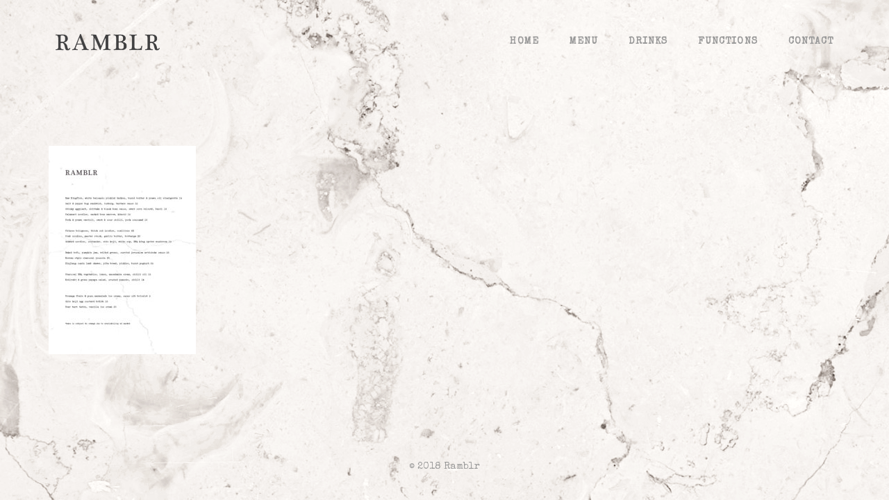

--- FILE ---
content_type: text/html; charset=UTF-8
request_url: http://ramblr.com.au/home/current-dinner-food-menu/
body_size: 9692
content:
<!DOCTYPE html>
<html lang="en-US" prefix="og: http://ogp.me/ns#" class="no-js">
<head>
    <style>@import url('https://fonts.googleapis.com/css?family=Special+Elite');</style>
    <meta charset="UTF-8"/>
    <meta name="viewport" content="width=device-width"/>
    <link rel="profile" href="http://gmpg.org/xfn/11"/>
    <link rel="pingback" href="http://ramblr.com.au/xmlrpc.php"/>
    <!-- W3TC-include-css -->
	<title>Current Dinner Food Menu - Ramblr</title>

<!-- This site is optimized with the Yoast SEO plugin v9.1 - https://yoast.com/wordpress/plugins/seo/ -->
<link rel="canonical" href="http://ramblr.com.au/home/current-dinner-food-menu/" />
<meta property="og:locale" content="en_US" />
<meta property="og:type" content="article" />
<meta property="og:title" content="Current Dinner Food Menu - Ramblr" />
<meta property="og:url" content="http://ramblr.com.au/home/current-dinner-food-menu/" />
<meta property="og:site_name" content="Ramblr" />
<meta property="article:publisher" content="https://www.facebook.com/ramblrmelbourne/" />
<meta name="twitter:card" content="summary" />
<meta name="twitter:title" content="Current Dinner Food Menu - Ramblr" />
<script type='application/ld+json'>{"@context":"https:\/\/schema.org","@type":"Organization","url":"http:\/\/ramblr.com.au\/","sameAs":["https:\/\/www.facebook.com\/ramblrmelbourne\/","https:\/\/www.instagram.com\/ramblrmelbourne\/"],"@id":"http:\/\/ramblr.com.au\/#organization","name":"Ramblr Restaurant","logo":"http:\/\/ramblr.com.au\/wp-content\/uploads\/2016\/12\/ramblr-insta-no-border.jpg"}</script>
<!-- / Yoast SEO plugin. -->

<link rel='dns-prefetch' href='//maxcdn.bootstrapcdn.com' />
<link rel='dns-prefetch' href='//fonts.googleapis.com' />
<link rel='dns-prefetch' href='//s.w.org' />
<link rel="alternate" type="application/rss+xml" title="Ramblr &raquo; Feed" href="http://ramblr.com.au/feed/" />
<link rel="alternate" type="application/rss+xml" title="Ramblr &raquo; Comments Feed" href="http://ramblr.com.au/comments/feed/" />
<link rel="alternate" type="application/rss+xml" title="Ramblr &raquo; Current Dinner Food Menu Comments Feed" href="http://ramblr.com.au/home/current-dinner-food-menu/feed/" />
		<script type="text/javascript">
			window._wpemojiSettings = {"baseUrl":"https:\/\/s.w.org\/images\/core\/emoji\/11.2.0\/72x72\/","ext":".png","svgUrl":"https:\/\/s.w.org\/images\/core\/emoji\/11.2.0\/svg\/","svgExt":".svg","source":{"concatemoji":"http:\/\/ramblr.com.au\/wp-includes\/js\/wp-emoji-release.min.js?ver=5.1.19"}};
			!function(e,a,t){var n,r,o,i=a.createElement("canvas"),p=i.getContext&&i.getContext("2d");function s(e,t){var a=String.fromCharCode;p.clearRect(0,0,i.width,i.height),p.fillText(a.apply(this,e),0,0);e=i.toDataURL();return p.clearRect(0,0,i.width,i.height),p.fillText(a.apply(this,t),0,0),e===i.toDataURL()}function c(e){var t=a.createElement("script");t.src=e,t.defer=t.type="text/javascript",a.getElementsByTagName("head")[0].appendChild(t)}for(o=Array("flag","emoji"),t.supports={everything:!0,everythingExceptFlag:!0},r=0;r<o.length;r++)t.supports[o[r]]=function(e){if(!p||!p.fillText)return!1;switch(p.textBaseline="top",p.font="600 32px Arial",e){case"flag":return s([55356,56826,55356,56819],[55356,56826,8203,55356,56819])?!1:!s([55356,57332,56128,56423,56128,56418,56128,56421,56128,56430,56128,56423,56128,56447],[55356,57332,8203,56128,56423,8203,56128,56418,8203,56128,56421,8203,56128,56430,8203,56128,56423,8203,56128,56447]);case"emoji":return!s([55358,56760,9792,65039],[55358,56760,8203,9792,65039])}return!1}(o[r]),t.supports.everything=t.supports.everything&&t.supports[o[r]],"flag"!==o[r]&&(t.supports.everythingExceptFlag=t.supports.everythingExceptFlag&&t.supports[o[r]]);t.supports.everythingExceptFlag=t.supports.everythingExceptFlag&&!t.supports.flag,t.DOMReady=!1,t.readyCallback=function(){t.DOMReady=!0},t.supports.everything||(n=function(){t.readyCallback()},a.addEventListener?(a.addEventListener("DOMContentLoaded",n,!1),e.addEventListener("load",n,!1)):(e.attachEvent("onload",n),a.attachEvent("onreadystatechange",function(){"complete"===a.readyState&&t.readyCallback()})),(n=t.source||{}).concatemoji?c(n.concatemoji):n.wpemoji&&n.twemoji&&(c(n.twemoji),c(n.wpemoji)))}(window,document,window._wpemojiSettings);
		</script>
		<style type="text/css">
img.wp-smiley,
img.emoji {
	display: inline !important;
	border: none !important;
	box-shadow: none !important;
	height: 1em !important;
	width: 1em !important;
	margin: 0 .07em !important;
	vertical-align: -0.1em !important;
	background: none !important;
	padding: 0 !important;
}
</style>
	<link rel='stylesheet' id='wp-block-library-css'  href='http://ramblr.com.au/wp-includes/css/dist/block-library/style.min.css?ver=5.1.19' type='text/css' media='all' />
<link rel='stylesheet' id='contact-form-7-css'  href='http://ramblr.com.au/wp-content/plugins/contact-form-7/includes/css/styles.css?ver=5.0.5' type='text/css' media='all' />
<link rel='stylesheet' id='del_mailchimp-css'  href='http://ramblr.com.au/wp-content/plugins/delphinus_core/assets/css/styles.css?ver=5.1.19' type='text/css' media='all' />
<link rel='stylesheet' id='sb_instagram_styles-css'  href='http://ramblr.com.au/wp-content/plugins/instagram-feed/css/sb-instagram.min.css?ver=1.10.1' type='text/css' media='all' />
<link rel='stylesheet' id='sb-font-awesome-css'  href='https://maxcdn.bootstrapcdn.com/font-awesome/4.7.0/css/font-awesome.min.css' type='text/css' media='all' />
<link rel='stylesheet' id='rs-plugin-settings-css'  href='http://ramblr.com.au/wp-content/plugins/revslider/public/assets/css/settings.css?ver=5.2.6' type='text/css' media='all' />
<style id='rs-plugin-settings-inline-css' type='text/css'>
#rs-demo-id {}
</style>
<link rel='stylesheet' id='font-awesome-css'  href='http://ramblr.com.au/wp-content/plugins/js_composer/assets/lib/bower/font-awesome/css/font-awesome.min.css?ver=5.5.5' type='text/css' media='all' />
<link rel='stylesheet' id='delphinus-font-css'  href='http://ramblr.com.au/wp-content/themes/delphinus/assets/libs/delphinus/style.min.css?ver=5.1.19' type='text/css' media='all' />
<link rel='stylesheet' id='delphinus-main-css'  href='http://ramblr.com.au/wp-content/themes/delphinus/assets/css/style.css?ver=5.1.19' type='text/css' media='all' />
<style id='delphinus-main-inline-css' type='text/css'>
#nav #main-navigation > li .delphinus-megamenu-wrapper.megamenu-layout-table > ul > li > ul > li,#nav #main-navigation > li .delphinus-megamenu-wrapper > ul > li > a,#nav #main-navigation > li .delphinus-megamenu-wrapper > ul > li > span,#nav #main-navigation > li .delphinus-megamenu-wrapper > ul > li .widget-title,#nav #main-navigation > li .delphinus-megamenu-wrapper.megamenu-layout-table > ul > li{border-color: #ebebeb;}.topbar,.top-navigation > li,.header-container.header-layout8 .top-navigation > li:first-child,.header-container:not(.header-layout8) .topbar .topbar-right .top-navigation > li:first-child{border-color: #ebebeb;}.header-transparent.header-light .topbar,.header-transparent.header-light .top-navigation > li,.header-transparent.header-light.header-container.header-layout8 .top-navigation > li:first-child,.header-transparent.header-light.header-container:not(.header-layout8) .topbar .topbar-right .top-navigation > li:first-child{border-color: rgba(246,246,246,0.2);}#nav #main-nav-socials > li > a,#nav #main-nav-wc > li > a,#nav #main-nav-tool > li > a,#nav #main-navigation > li > a{line-height: 70px;}.is-sticky .apply-sticky #nav #main-nav-socials > li > a,.is-sticky .apply-sticky #nav #main-nav-wc > li > a,.is-sticky .apply-sticky #nav #main-nav-tool > li > a,.is-sticky .apply-sticky #nav #main-navigation > li > a{line-height: 60px;}.header-sticky-background{opacity:0.8;}.loader-02{border-color: transparent  #000000;}.page-loading-wrapper.page-loading-cart .progress-bar-inner.front-loading path{fill: #000000;}.page-loading-wrapper.page-loading-cart .progress-bar-number{color: #000000;}.page-loading-wrapper.page-loading-cart .progress-bar-inner.back-loading path{fill: #eeeeee;}@media (max-width: 600px){body.opened-nav-animate.admin-bar #wpadminbar{margin-top:-46px}}
</style>
<link rel='stylesheet' id='ms-main-css'  href='http://ramblr.com.au/wp-content/plugins/masterslider/public/assets/css/masterslider.main.css?ver=3.0.4' type='text/css' media='all' />
<link rel='stylesheet' id='ms-custom-css'  href='http://ramblr.com.au/wp-content/uploads/masterslider/custom.css?ver=1.1' type='text/css' media='all' />
<link rel='stylesheet' id='delphinus-child-css'  href='http://ramblr.com.au/wp-content/themes/delphinus-child/style.css?ver=5.1.19' type='text/css' media='all' />
<link rel='stylesheet' id='redux-google-fonts-delphinus_option-css'  href='http://fonts.googleapis.com/css?family=Special+Elite%3A400%7CInknut+Antiqua%3A500%2C400&#038;subset=latin&#038;ver=1542333757' type='text/css' media='all' />
<script type='text/javascript' src='http://ramblr.com.au/wp-includes/js/jquery/jquery.js?ver=1.12.4'></script>
<script type='text/javascript' src='http://ramblr.com.au/wp-includes/js/jquery/jquery-migrate.min.js?ver=1.4.1'></script>
<script type='text/javascript' src='http://ramblr.com.au/wp-content/plugins/revslider/public/assets/js/jquery.themepunch.tools.min.js?ver=5.2.6'></script>
<script type='text/javascript' src='http://ramblr.com.au/wp-content/plugins/revslider/public/assets/js/jquery.themepunch.revolution.min.js?ver=5.2.6'></script>
<!--[if lt IE 9]>
<script type='text/javascript' src='http://ramblr.com.au/wp-content/themes/delphinus/assets/js/html5shiv.min.js?ver=5.1.19'></script>
<![endif]-->
<!--[if lt IE 9]>
<script type='text/javascript' src='http://ramblr.com.au/wp-content/themes/delphinus/assets/js/respond.min.js?ver=5.1.19'></script>
<![endif]-->
<script type='text/javascript'>
var mejsL10n = {"language":"en","strings":{"mejs.install-flash":"You are using a browser that does not have Flash player enabled or installed. Please turn on your Flash player plugin or download the latest version from https:\/\/get.adobe.com\/flashplayer\/","mejs.fullscreen-off":"Turn off Fullscreen","mejs.fullscreen-on":"Go Fullscreen","mejs.download-video":"Download Video","mejs.fullscreen":"Fullscreen","mejs.time-jump-forward":["Jump forward 1 second","Jump forward %1 seconds"],"mejs.loop":"Toggle Loop","mejs.play":"Play","mejs.pause":"Pause","mejs.close":"Close","mejs.time-slider":"Time Slider","mejs.time-help-text":"Use Left\/Right Arrow keys to advance one second, Up\/Down arrows to advance ten seconds.","mejs.time-skip-back":["Skip back 1 second","Skip back %1 seconds"],"mejs.captions-subtitles":"Captions\/Subtitles","mejs.captions-chapters":"Chapters","mejs.none":"None","mejs.mute-toggle":"Mute Toggle","mejs.volume-help-text":"Use Up\/Down Arrow keys to increase or decrease volume.","mejs.unmute":"Unmute","mejs.mute":"Mute","mejs.volume-slider":"Volume Slider","mejs.video-player":"Video Player","mejs.audio-player":"Audio Player","mejs.ad-skip":"Skip ad","mejs.ad-skip-info":["Skip in 1 second","Skip in %1 seconds"],"mejs.source-chooser":"Source Chooser","mejs.stop":"Stop","mejs.speed-rate":"Speed Rate","mejs.live-broadcast":"Live Broadcast","mejs.afrikaans":"Afrikaans","mejs.albanian":"Albanian","mejs.arabic":"Arabic","mejs.belarusian":"Belarusian","mejs.bulgarian":"Bulgarian","mejs.catalan":"Catalan","mejs.chinese":"Chinese","mejs.chinese-simplified":"Chinese (Simplified)","mejs.chinese-traditional":"Chinese (Traditional)","mejs.croatian":"Croatian","mejs.czech":"Czech","mejs.danish":"Danish","mejs.dutch":"Dutch","mejs.english":"English","mejs.estonian":"Estonian","mejs.filipino":"Filipino","mejs.finnish":"Finnish","mejs.french":"French","mejs.galician":"Galician","mejs.german":"German","mejs.greek":"Greek","mejs.haitian-creole":"Haitian Creole","mejs.hebrew":"Hebrew","mejs.hindi":"Hindi","mejs.hungarian":"Hungarian","mejs.icelandic":"Icelandic","mejs.indonesian":"Indonesian","mejs.irish":"Irish","mejs.italian":"Italian","mejs.japanese":"Japanese","mejs.korean":"Korean","mejs.latvian":"Latvian","mejs.lithuanian":"Lithuanian","mejs.macedonian":"Macedonian","mejs.malay":"Malay","mejs.maltese":"Maltese","mejs.norwegian":"Norwegian","mejs.persian":"Persian","mejs.polish":"Polish","mejs.portuguese":"Portuguese","mejs.romanian":"Romanian","mejs.russian":"Russian","mejs.serbian":"Serbian","mejs.slovak":"Slovak","mejs.slovenian":"Slovenian","mejs.spanish":"Spanish","mejs.swahili":"Swahili","mejs.swedish":"Swedish","mejs.tagalog":"Tagalog","mejs.thai":"Thai","mejs.turkish":"Turkish","mejs.ukrainian":"Ukrainian","mejs.vietnamese":"Vietnamese","mejs.welsh":"Welsh","mejs.yiddish":"Yiddish"}};
</script>
<script type='text/javascript' src='http://ramblr.com.au/wp-includes/js/mediaelement/mediaelement-and-player.min.js?ver=4.2.6-78496d1'></script>
<script type='text/javascript' src='http://ramblr.com.au/wp-includes/js/mediaelement/mediaelement-migrate.min.js?ver=5.1.19'></script>
<script type='text/javascript'>
/* <![CDATA[ */
var _wpmejsSettings = {"pluginPath":"\/wp-includes\/js\/mediaelement\/","classPrefix":"mejs-","stretching":"responsive"};
/* ]]> */
</script>
<link rel='https://api.w.org/' href='http://ramblr.com.au/wp-json/' />
<link rel="EditURI" type="application/rsd+xml" title="RSD" href="http://ramblr.com.au/xmlrpc.php?rsd" />
<link rel="wlwmanifest" type="application/wlwmanifest+xml" href="http://ramblr.com.au/wp-includes/wlwmanifest.xml" /> 
<meta name="generator" content="WordPress 5.1.19" />
<link rel='shortlink' href='http://ramblr.com.au/?p=90' />
<link rel="alternate" type="application/json+oembed" href="http://ramblr.com.au/wp-json/oembed/1.0/embed?url=http%3A%2F%2Framblr.com.au%2Fhome%2Fcurrent-dinner-food-menu%2F" />
<link rel="alternate" type="text/xml+oembed" href="http://ramblr.com.au/wp-json/oembed/1.0/embed?url=http%3A%2F%2Framblr.com.au%2Fhome%2Fcurrent-dinner-food-menu%2F&#038;format=xml" />
<script>var ms_grabbing_curosr='http://ramblr.com.au/wp-content/plugins/masterslider/public/assets/css/common/grabbing.cur',ms_grab_curosr='http://ramblr.com.au/wp-content/plugins/masterslider/public/assets/css/common/grab.cur';</script>
<meta name="generator" content="MasterSlider 3.0.4 - Responsive Touch Image Slider" />
<script type="text/javascript">
(function(url){
	if(/(?:Chrome\/26\.0\.1410\.63 Safari\/537\.31|WordfenceTestMonBot)/.test(navigator.userAgent)){ return; }
	var addEvent = function(evt, handler) {
		if (window.addEventListener) {
			document.addEventListener(evt, handler, false);
		} else if (window.attachEvent) {
			document.attachEvent('on' + evt, handler);
		}
	};
	var removeEvent = function(evt, handler) {
		if (window.removeEventListener) {
			document.removeEventListener(evt, handler, false);
		} else if (window.detachEvent) {
			document.detachEvent('on' + evt, handler);
		}
	};
	var evts = 'contextmenu dblclick drag dragend dragenter dragleave dragover dragstart drop keydown keypress keyup mousedown mousemove mouseout mouseover mouseup mousewheel scroll'.split(' ');
	var logHuman = function() {
		if (window.wfLogHumanRan) { return; }
		window.wfLogHumanRan = true;
		var wfscr = document.createElement('script');
		wfscr.type = 'text/javascript';
		wfscr.async = true;
		wfscr.src = url + '&r=' + Math.random();
		(document.getElementsByTagName('head')[0]||document.getElementsByTagName('body')[0]).appendChild(wfscr);
		for (var i = 0; i < evts.length; i++) {
			removeEvent(evts[i], logHuman);
		}
	};
	for (var i = 0; i < evts.length; i++) {
		addEvent(evts[i], logHuman);
	}
})('//ramblr.com.au/?wordfence_lh=1&hid=27CAB1C5E66EF43DFBC0920F86C901C5');
</script>		<style type="text/css">.recentcomments a{display:inline !important;padding:0 !important;margin:0 !important;}</style>
		<meta name="generator" content="Powered by WPBakery Page Builder - drag and drop page builder for WordPress."/>
<!--[if lte IE 9]><link rel="stylesheet" type="text/css" href="http://ramblr.com.au/wp-content/plugins/js_composer/assets/css/vc_lte_ie9.min.css" media="screen"><![endif]--><meta name="generator" content="Powered by Slider Revolution 5.2.6 - responsive, Mobile-Friendly Slider Plugin for WordPress with comfortable drag and drop interface." />
<link rel="icon" href="http://ramblr.com.au/wp-content/uploads/2016/11/cropped-favicon-32x32.png" sizes="32x32" />
<link rel="icon" href="http://ramblr.com.au/wp-content/uploads/2016/11/cropped-favicon-192x192.png" sizes="192x192" />
<link rel="apple-touch-icon-precomposed" href="http://ramblr.com.au/wp-content/uploads/2016/11/cropped-favicon-180x180.png" />
<meta name="msapplication-TileImage" content="http://ramblr.com.au/wp-content/uploads/2016/11/cropped-favicon-270x270.png" />

<!-- BEGIN ExactMetrics v5.3.5 Universal Analytics - https://exactmetrics.com/ -->
<script>
(function(i,s,o,g,r,a,m){i['GoogleAnalyticsObject']=r;i[r]=i[r]||function(){
	(i[r].q=i[r].q||[]).push(arguments)},i[r].l=1*new Date();a=s.createElement(o),
	m=s.getElementsByTagName(o)[0];a.async=1;a.src=g;m.parentNode.insertBefore(a,m)
})(window,document,'script','https://www.google-analytics.com/analytics.js','ga');
  ga('create', 'UA-110116042-1', 'auto');
  ga('send', 'pageview');
</script>
<!-- END ExactMetrics Universal Analytics -->
<style type="text/css" title="dynamic-css" class="options-output">.branding.branding-default img{width:170px;}.branding.branding-default{margin-top:36px;margin-right:0;margin-bottom:36px;margin-left:0;}.branding.branding-mobile img{width:170px;}.branding.branding-mobile{margin-top:20px;margin-right:0;margin-bottom:20px;margin-left:0;}.is-sticky .apply-sticky .branding-default img{width:170px;}.is-sticky .apply-sticky .branding-default{margin-top:15px;margin-right:0;margin-bottom:15px;margin-left:0;}.header-content{background-color:transparent;}.header-light.header-transparent .header-content{border-bottom:0px solid rgba(246, 246, 246, 0.2);}.topbar{background-color:transparent;}.top-navigation > li > a{color:#999999;}.top-navigation > li:hover > a,.top-navigation > li > a:hover,.top-navigation > li > a:focus{color:#000000;}.header-transparent.header-light .top-navigation > li > a{color:#FFFFFF;}.header-transparent.header-light .top-navigation > li:hover > a,.header-transparent.header-light .top-navigation > li > a:hover,.header-transparent.header-light .top-navigation > li > a:focus{color:#FFFFFF;}.header-sticky-background{background-color:#ffffff;}.header-transparent.header-light .header-sticky-background{background-color:#000000;}#footer{background-color:transparent;}#footer-top{background-color:transparent;}#footer-bottom{background-color:transparent;}#footer-bottom{border-color:rgba(255,255,255,0.2);}#footer-copyright{background-color:transparent;}#nav #main-nav-wc > li ul.sub-menu-dropdown,#nav #main-nav-wc > li .navigation-submenu,#nav #main-navigation > li ul.sub-menu-dropdown,#nav #main-navigation > li .delphinus-megamenu-wrapper,#nav #main-navigation > li .navigation-submenu,.top-navigation > li .navigation-submenu{background-color:#FFFFFF;}#nav #main-nav-wc > li .navigation-submenu,#nav #main-navigation > li ul.sub-menu-dropdown,#nav #main-navigation > li .delphinus-megamenu-wrapper,.top-navigation > li .navigation-submenu{border-top:1px solid #f6f6f6;}#nav #main-nav-wc > li > a,#nav #main-navigation > li > a,#nav #main-nav-socials > li > a{color:#999999;}#nav #main-nav-wc > li.current-menu-item > a,#nav #main-nav-wc > li > a:hover,#nav #main-nav-wc > li > a:focus,#nav #main-navigation > li.current-menu-item > a,#nav #main-navigation > li > a:hover,#nav #main-navigation > li > a:focus,#nav #main-nav-socials > li > a:hover,#nav #main-nav-socials > li > a:focus{color:#000000;}.header-transparent.header-light #nav #main-nav-wc > li > a,.header-transparent.header-light #nav #main-nav-socials > li > a,.header-transparent.header-light #nav #main-navigation > li > a{color:#FFFFFF;}.header-transparent.header-light #nav #main-nav-wc > li.current-menu-item > a,.header-transparent.header-light #nav #main-nav-wc > li > a:hover,.header-transparent.header-light #nav #main-nav-wc > li > a:focus,.header-transparent.header-light #nav #main-navigation > li.current-menu-item > a,.header-transparent.header-light #nav #main-navigation > li > a:hover,.header-transparent.header-light #nav #main-navigation > li > a:focus{color:#FFFFFF;}#nav #main-navigation > li ul.sub-menu-dropdown{width:308px;}#nav #main-navigation > li ul.sub-menu-dropdown li a,.navigation-submenu.woocommerce ul.product_list_widget li a,.shopping-bag .woocommerce.navigation-submenu .mini_cart_item .quantity,.top-navigation > li .navigation-submenu > li a,.shopping-bag .woocommerce.navigation-submenu .mini_cart_item .amount{color:#999999;}#nav #main-navigation > li ul.sub-menu-dropdown li.current-menu-item > a,#nav #main-navigation > li ul.sub-menu-dropdown li > a:hover,.top-navigation > li .navigation-submenu > li a:hover,.shopping-bag .navigation-submenu.woocommerce ul.product_list_widget li a{color:#000000;}#nav #main-navigation > li ul.sub-menu-dropdown li + li,.shopping-bag .woocommerce.shopping-bag-content .mini_cart_item + .mini_cart_item,.shopping-bag .woocommerce.shopping-bag-content .total,.top-navigation > li .navigation-submenu > li + li{border-top:1px solid #ebebeb;}#nav #main-navigation > li .delphinus-megamenu-wrapper > ul > li > a,#nav #main-navigation > li .delphinus-megamenu-wrapper > ul > li > span,#nav #main-navigation > li .delphinus-megamenu-wrapper > ul > li .widget-title{color:#000000;}#nav #main-navigation > li .delphinus-megamenu-wrapper > ul > li > a:hover{color:#000000;}#nav #main-navigation > li > .delphinus-megamenu-wrapper > .delphinus-megamenu-ul > li ul.sub-menu-megamenu a{color:#999999;}#nav #main-navigation > li > .delphinus-megamenu-wrapper > .delphinus-megamenu-ul > li ul.sub-menu-megamenu a:hover,#nav #main-navigation > li > .delphinus-megamenu-wrapper > .delphinus-megamenu-ul > li ul.sub-menu-megamenu .current-menu-item > a{color:#000000;}#main-nav-mobile{background-color:#FFFFFF;}ul.navigation-mobile > li > a{color:#999999;}ul.navigation-mobile > li:hover > a,ul.navigation-mobile > li > a:hover{color:#000000;}ul.navigation-mobile > li > a,#main-nav-mobile .menu-item-search-form{background-color:#FFFFFF;}ul.navigation-mobile > li:hover > a,ul.navigation-mobile > li > a:hover{background-color:#F5F5F5;}.main-nav-mobile > ul > li ul.sub-menu li a,.main-nav-mobile > ul > li ul.sub-menu-megamenu li a,.main-nav-mobile > ul > li ul.sub-menu-dropdown li a,ul.navigation-mobile > li .delphinus-megamenu-wrapper > ul.delphinus-megamenu-ul > li > .sub-menu-megamenu > li > a,.main-nav-mobile > ul > li .megamenu-categories ul li a{color:#999999;}.main-nav-mobile > ul > li ul.sub-menu li a:hover,.main-nav-mobile > ul > li ul.sub-menu-megamenu li a:hover,.main-nav-mobile > ul > li ul.sub-menu-dropdown li a:hover,ul.navigation-mobile > li .delphinus-megamenu-wrapper > ul.delphinus-megamenu-ul > li > .sub-menu-megamenu > li > a:hover,.main-nav-mobile > ul > li .megamenu-categories ul li a:hover{color:#000000;}body,button,input,textarea{font-family:"Special Elite";font-weight:400;font-style:normal;}p{font-family:"Special Elite";font-weight:400;font-style:normal;}blockquote{font-family:"Special Elite";font-weight:400;font-style:normal;}h1,.h1{font-family:"Inknut Antiqua";text-transform:uppercase;line-height:40px;font-weight:500;font-style:normal;font-size:30px;}h2,.h2{font-family:"Special Elite";font-weight:400;font-style:normal;}h3,.h3{font-family:"Inknut Antiqua";line-height:25px;letter-spacing:1px;font-weight:400;font-style:normal;font-size:16px;}h4,.h4{font-family:"Inknut Antiqua";line-height:18px;letter-spacing:1px;font-weight:400;font-style:normal;font-size:12px;}h5,.h5{font-family:"Inknut Antiqua";text-transform:inherit;line-height:24px;letter-spacing:0px;font-weight:400;font-style:normal;font-size:12px;}h6,.h6{font-family:"Special Elite";font-weight:400;font-style:normal;}#footer-area{color:#999999;}#footer-area a{color:#666666;}#footer-area a:hover{color:#000000;}#footer-area a:active{color:#000000;}#footer-bottom a,#footer-bottom button{color:#666666;}#footer-bottom a:hover,#footer-bottom button:hover{color:#000000;}#footer-bottom a:active,#footer-bottom button:active{color:#000000;}#footer-bottom{color:#999999;}#footer-copyright a{color:#999999;}#footer-copyright a:hover{color:#ffffff;}#footer-copyright a:active{color:#ffffff;}.side-bar .widget .widget-title,.wpb_widgetised_column .widget .widget-title{text-transform:uppercase;}.main-nav-mobile > ul > li > a{text-transform:uppercase;}.main-nav-mobile > ul > li div.delphinus-megamenu-wrapper > ul > li > a,.main-nav-mobile > ul > li div.delphinus-megamenu-wrapper > ul > li > span,.main-nav-mobile > ul > li div.delphinus-megamenu-wrapper > ul > li .widget-title{text-transform:uppercase;font-weight:700;font-style:normal;}</style><noscript><style type="text/css"> .wpb_animate_when_almost_visible { opacity: 1; }</style></noscript></head>
<body class="attachment attachment-template-default attachmentid-90 attachment-pdf _masterslider _msp_version_3.0.4 appear-animate no-wc-breadcrumb layout-full  wpb-js-composer js-comp-ver-5.5.5 vc_responsive">
        <div id="page_outter">
        <div id="page" class="hfeed site">
            <div id="wrapper-content" class="content-header-2">

                
                <div class="header-container header-layout2  header-dark">

                    <div id="header-content-mobile" class="clearfix">
    <div class="header-content-mobile-inner">
        <div class="branding branding-mobile">
                        <p class="site-logo ">
                <a href="http://ramblr.com.au/" rel="home">
                    <img src="http://ramblr.com.au/wp-content/uploads/2018/10/ramblr-typeface-1.png" width="666" height="190" class="default-logo" alt="Ramblr" />
                                    </a>
            </p><!-- .site-logo -->
        </div><!-- .site-branding -->

        <div class="header-mobile-tools">

            <a title="Menu" href="#" id="hamburger-icon" class="">
                <span class="hamburger-icon-inner">
                    <span class="line line-1"></span>
                    <span class="line line-2"></span>
                    <span class="line line-3"></span>
                </span>
            </a>

            
        </div>
    </div>
</div><nav id="main-nav-mobile" class="main-nav-mobile"><ul class="menu navigation-mobile"></ul></nav>
                    <header id="header" class="header-content">
                        
<div class="topbar">
    <div class="row">
        <div class="topbar-left col-sm-6">
            <ul class="top-navigation">
                            </ul>
        </div>
        <div class="topbar-right col-sm-6">
                    </div>
    </div>
</div>


<div class="navbar-container sticky-header sticky-header-down">
    <div class="apply-sticky">
        <div class="header-sticky-background"></div>
        <div class="container">
            <div class="navbar-container-inner clearfix">
                
<div class="branding branding-default  retina-light-wrapper">
        <p class="site-logo">
        <a href="http://ramblr.com.au/" rel="home">
            <img src="http://ramblr.com.au/wp-content/uploads/2018/10/ramblr-typeface-1.png" width="666" height="190" class="default-logo" alt="Ramblr" />
                        <img src="http://ramblr.com.au/wp-content/themes/delphinus/assets/images/logo-light.png" width="170" height="20" class="light-logo" alt="Ramblr" />
                            <img src="http://ramblr.com.au/wp-content/themes/delphinus/assets/images/logo-light-2x.png" width="340" height="40" class="retina-logo light-retina-logo" alt="Ramblr" />
                    </a>
    </p><!-- .site-logo -->
    <div id="site-description">Ramblr</div>
</div><!-- .branding -->                <nav class="main-nav" id="nav">
                    <ul id="main-navigation" class="hidden-xs hidden-sm"><li id="menu-item-14" class="menu-item menu-item-type-custom menu-item-object-custom menu-item-home menu-item-14 menu-item-level-0 delphinus-menu-item" style=""><a href="http://ramblr.com.au/" class="delphinus-megamenu-link"><span>Home</span></a></li>
<li id="menu-item-181" class="menu-item menu-item-type-post_type menu-item-object-page menu-item-181 menu-item-level-0 delphinus-menu-item" style=""><a href="http://ramblr.com.au/menu/" class="delphinus-megamenu-link"><span>Menu</span></a></li>
<li id="menu-item-180" class="menu-item menu-item-type-post_type menu-item-object-page menu-item-180 menu-item-level-0 delphinus-menu-item" style=""><a href="http://ramblr.com.au/drink/" class="delphinus-megamenu-link"><span>Drinks</span></a></li>
<li id="menu-item-178" class="menu-item menu-item-type-post_type menu-item-object-page menu-item-178 menu-item-level-0 delphinus-menu-item" style=""><a href="http://ramblr.com.au/functions/" class="delphinus-megamenu-link"><span>Functions</span></a></li>
<li id="menu-item-177" class="menu-item menu-item-type-post_type menu-item-object-page menu-item-177 menu-item-level-0 delphinus-menu-item" style=""><a href="http://ramblr.com.au/contact/" class="delphinus-megamenu-link"><span>Contact</span></a></li>
</ul>                </nav><!-- #nav -->
            </div>
        </div>
    </div>
</div>
                    </header><!-- #header -->

                                    </div><!-- .header-container -->

                
                <div id="content" class="site-content">
                    
<div id="primary" class="content-area no-sidebar">
    <div class="content-area-inner">
        <div class="container">
            <div class="row">
                <div id="main" class="site-main col-lg-12 col-md-12 col-sm-12 col-xs-12 " role="main">                    
                        
                        
<div id="post-90" class="post-90 attachment type-attachment status-inherit hentry">
    <header class="entry-header hide">
        <div class="entry-title">Current Dinner Food Menu</div>
    </header><!-- .entry-header -->
    <div id="page-entry-content" class="entry-content">
        <p class="attachment"><a href='http://ramblr.com.au/wp-content/uploads/2018/08/Current-Dinner-Food-Menu.pdf'><img width="212" height="300" src="http://ramblr.com.au/wp-content/uploads/2018/08/Current-Dinner-Food-Menu-pdf-212x300.jpg" class="attachment-medium size-medium" alt="" /></a></p>
    </div><!-- .entry-content -->

</div><!-- #post-## -->

                        
                                                            </div><!-- .site-main -->                            </div><!-- .row -->
        </div><!-- .container -->
    </div>
</div><!-- #primary -->


                            </div><!-- #content -->
        </div><!-- #wrapper-content -->

                                <div id="footer" class="site-footer">
                                
                
                
                                                        <footer id="footer-copyright" class="footer-copy-centered">
                        <div class="container"><div class="footer-centered">
        <div class="footer-copyright">© 2018 Ramblr</div></div></div>                    </footer><!-- #footer-copyright -->
                                            </div><!-- #footer -->

                        </div><!-- #page -->
</div><!-- #page_outter -->


<!-- Instagram Feed JS -->
<script type="text/javascript">
var sbiajaxurl = "http://ramblr.com.au/wp-admin/admin-ajax.php";
</script>
    <div  class="popup-wrap-newletter mfp-hide mfp-with-anim" data-timeshow="0">
        <div class="container-fluid">
            <div class="wrapper-newletter-content">
                <div class="row no-gutters">
                                        <div class="col-md-12 col-sm-12 wrapper-newletter-popup">
                        <div class="newletter-popup-content">
                            <p class="attachment"><a href='http://ramblr.com.au/wp-content/uploads/2018/08/Current-Dinner-Food-Menu.pdf'><img width="212" height="300" src="http://ramblr.com.au/wp-content/uploads/2018/08/Current-Dinner-Food-Menu-pdf-212x300.jpg" class="attachment-medium size-medium" alt="" /></a></p>
<h3>NEWSLETTER</h3>
<p>Subscribe to the Universal mailing list to receive updates on new arrivals, offers and other discount information.</p>
                        </div>
                    </div>
                </div>
            </div>
        </div>
    </div>
    <script type='text/javascript'>
/* <![CDATA[ */
var wpcf7 = {"apiSettings":{"root":"http:\/\/ramblr.com.au\/wp-json\/contact-form-7\/v1","namespace":"contact-form-7\/v1"},"recaptcha":{"messages":{"empty":"Please verify that you are not a robot."}}};
/* ]]> */
</script>
<script type='text/javascript' src='http://ramblr.com.au/wp-content/plugins/contact-form-7/includes/js/scripts.js?ver=5.0.5'></script>
<script type='text/javascript'>
/* <![CDATA[ */
var ajax_mailchimp = {"ajaxurl":"http:\/\/ramblr.com.au\/wp-admin\/admin-ajax.php"};
/* ]]> */
</script>
<script type='text/javascript' src='http://ramblr.com.au/wp-content/plugins/delphinus_core/assets/js/functions.min.js'></script>
<script type='text/javascript'>
/* <![CDATA[ */
var sb_instagram_js_options = {"sb_instagram_at":"","font_method":"svg"};
/* ]]> */
</script>
<script type='text/javascript' src='http://ramblr.com.au/wp-content/plugins/instagram-feed/js/sb-instagram.min.js?ver=1.10.1'></script>
<script type='text/javascript' src='http://ramblr.com.au/wp-includes/js/comment-reply.min.js?ver=5.1.19'></script>
<script type='text/javascript' src='http://ramblr.com.au/wp-content/themes/delphinus/assets/js/plugins.js'></script>
<script type='text/javascript' src='http://ramblr.com.au/wp-includes/js/mediaelement/wp-mediaelement.min.js?ver=5.1.19'></script>
<script type='text/javascript'>
/* <![CDATA[ */
var ajax_frontend = {"ajaxurl":"http:\/\/ramblr.com.au\/wp-admin\/admin-ajax.php","security":"a98cafec1b"};
var delphinus_woocommerce = {"day_str":"Days","hour_str":"Hours","min_str":"Min","sec_str":"Secs","ajax_filter":"0"};
/* ]]> */
</script>
<script type='text/javascript' src='http://ramblr.com.au/wp-content/themes/delphinus/assets/js/functions.min.js'></script>
<script type='text/javascript' src='http://ramblr.com.au/wp-includes/js/wp-embed.min.js?ver=5.1.19'></script>
<!-- W3TC-include-js-head -->

</body>
</html>



--- FILE ---
content_type: text/css
request_url: http://ramblr.com.au/wp-content/plugins/delphinus_core/assets/css/styles.css?ver=5.1.19
body_size: 1307
content:
.form-table .wc_currency_wrapper{padding:0}.form-table .wc_currency_wrapper th{padding-left:10px;padding-right:10px}.kt-mailchimp-wrapper{text-align:center;margin-bottom:30px}.kt-mailchimp-wrapper .mailchimp-before{margin-bottom:30px}.widget-container .kt-mailchimp-wrapper{margin-bottom:0}.widget_del_mailchimp .kt-mailchimp-wrapper{margin-bottom:0}.mailchimp-outer-4,.mailchimp-outer-7{color:white}.mailchimp-outer-4 .kt-mailchimp-heading,.mailchimp-outer-7 .kt-mailchimp-heading{color:white}.mailchimp-form .mailchimp-error,.mailchimp-form .mailchimp-success{display:none;margin-top:10px;clear:both}.mailchimp-form .mailchimp-error{color:#a94442}.mailchimp-form .mailchimp-error:before{margin-right:5px;content:'\f057';font-family:FontAwesome;font-weight:normal;font-style:normal}.mailchimp-form .mailchimp-success{color:#3c763d}.mailchimp-form .mailchimp-success:before{margin-right:5px;content:'\f05a';font-family:FontAwesome;font-weight:normal;font-style:normal}.mailchimp-form .mailchimp-input-fname,.mailchimp-form .mailchimp-input-lname,.mailchimp-form .mailchimp-input-email{margin-bottom:15px}.mailchimp-form .mailchimp-email-button{position:relative}.mailchimp-form .mailchimp-email-button .mailchimp-input-button{position:absolute;right:0;top:50%;-webkit-transform:translateY(-50%);-moz-transform:translateY(-50%);-ms-transform:translateY(-50%);transform:translateY(-50%)}.mailchimp-form.mailchimp-layout-1 input[type=text],.mailchimp-form.mailchimp-layout-1 input[type=email]{border:none;border-bottom:2px solid #252525;color:#707070;font-size:14px;height:35px;padding:5px 0}.mailchimp-form.mailchimp-layout-1 input[type=email]{padding-right:30px}.mailchimp-form.mailchimp-layout-1 .mailchimp-input-email{margin-bottom:0}.mailchimp-form.mailchimp-layout-1 .mailchimp-input-button{height:100%}.mailchimp-form.mailchimp-layout-1 .mailchimp-input-button .btn{background:transparent none repeat scroll 0 0;border-color:transparent;height:100%;overflow:hidden;text-indent:-999px;width:20px;padding:0;position:relative}.mailchimp-form.mailchimp-layout-1 .mailchimp-input-button .btn:before{font-family:FontAwesome;content:'\f178';font-weight:normal;display:block;font-size:14px;color:#252525;text-indent:0;position:absolute;right:-1px;text-align:right;top:6px}.mailchimp-form.mailchimp-layout-1 .mailchimp-input-button .btn.loading:before{content:'\f110';-webkit-animation:fa-spin 2s infinite linear;animation:fa-spin 2s infinite linear}.mailchimp-form.mailchimp-layout-2 .mailchimp-input-button button{width:100%}.mailchimp-form.mailchimp-layout-3 input[type=text],.mailchimp-form.mailchimp-layout-3 input[type=email],.mailchimp-form.mailchimp-layout-4 input[type=text],.mailchimp-form.mailchimp-layout-4 input[type=email],.mailchimp-form.mailchimp-layout-8 input[type=text],.mailchimp-form.mailchimp-layout-8 input[type=email]{border:2px solid #dddddd;color:#707070;font-size:14px;height:44px;padding:5px 40px 5px 10px}.mailchimp-form.mailchimp-layout-3 input[type=email],.mailchimp-form.mailchimp-layout-4 input[type=email],.mailchimp-form.mailchimp-layout-8 input[type=email]{padding-right:30px}.mailchimp-form.mailchimp-layout-3 .mailchimp-input-email,.mailchimp-form.mailchimp-layout-4 .mailchimp-input-email,.mailchimp-form.mailchimp-layout-8 .mailchimp-input-email{margin-bottom:0}.mailchimp-form.mailchimp-layout-3 .mailchimp-input-button,.mailchimp-form.mailchimp-layout-4 .mailchimp-input-button,.mailchimp-form.mailchimp-layout-8 .mailchimp-input-button{height:100%}.mailchimp-form.mailchimp-layout-3 .mailchimp-input-button .btn,.mailchimp-form.mailchimp-layout-4 .mailchimp-input-button .btn,.mailchimp-form.mailchimp-layout-8 .mailchimp-input-button .btn{background:transparent none repeat scroll 0 0;border-color:transparent;height:100%;overflow:hidden;text-indent:-999px;width:44px;padding:0;position:relative;color:#666}.mailchimp-form.mailchimp-layout-3 .mailchimp-input-button .btn:before,.mailchimp-form.mailchimp-layout-4 .mailchimp-input-button .btn:before,.mailchimp-form.mailchimp-layout-8 .mailchimp-input-button .btn:before{font-family:FontAwesome;content:'\f178';font-weight:normal;display:block;font-size:14px;color:#666;text-indent:0;left:13px;position:absolute;top:11px}.mailchimp-form.mailchimp-layout-3 .mailchimp-input-button .btn.loading:before,.mailchimp-form.mailchimp-layout-4 .mailchimp-input-button .btn.loading:before,.mailchimp-form.mailchimp-layout-8 .mailchimp-input-button .btn.loading:before{content:'\f110';-webkit-animation:fa-spin 2s infinite linear;animation:fa-spin 2s infinite linear}.mailchimp-form .input-group .mailchimp-submit,.mailchimp-form .input-group .mailchimp-submit:hover,.mailchimp-form .input-group .mailchimp-submit:focus,.mailchimp-form .input-group .mailchimp-email,.mailchimp-form .input-group .mailchimp-email:hover,.mailchimp-form .input-group .mailchimp-email:focus{border:none;background:none}.mailchimp-form .input-group .mailchimp-email{padding-left:0;padding-right:0}.mailchimp-form .input-group .mailchimp-email:focus{-webkit-box-shadow:none;-khtml-box-shadow:none;-moz-box-shadow:none;-ms-box-shadow:none;-o-box-shadow:none;box-shadow:none;outline:0}.mailchimp-form .input-group .mailchimp-submit{padding-right:0}.mailchimp-form.mailchimp-layout-4 .input-group{border-bottom:2px solid #FFFFFF}.mailchimp-form.mailchimp-layout-4 .mailchimp-email{font-style:italic;color:#FFFFFF}.mailchimp-form.mailchimp-layout-4 .mailchimp-submit{color:white}.mailchimp-form.mailchimp-layout-5{text-align:center}.mailchimp-form.mailchimp-layout-5 .input-group{border-top:2px solid #eeeeee;border-bottom:2px solid #eeeeee}.mailchimp-form.mailchimp-layout-5 .mailchimp-submit{color:black}.mailchimp-form.mailchimp-layout-6 .input-group{border-bottom:2px solid #eeeeee}.mailchimp-form.mailchimp-layout-6 .mailchimp-email{font-style:italic;color:#999999}.mailchimp-form.mailchimp-layout-6 .mailchimp-submit{color:black}.mailchimp-form.mailchimp-layout-7 .input-group{border:2px solid #FFFFFF;padding:0 28px}.mailchimp-form.mailchimp-layout-7 .mailchimp-email{font-style:italic;color:#FFFFFF}.mailchimp-form.mailchimp-layout-7 .mailchimp-submit{color:#FFFFFF}.mailchimp-form.mailchimp-layout-8 input[type=text],.mailchimp-form.mailchimp-layout-8 input[type=email]{background:#FFFFFF;border-color:#FFFFFF}.mailchimp-form.mailchimp-layout-8 .mailchimp-error{color:red}
/*# sourceMappingURL=styles.css.map */


--- FILE ---
content_type: text/css
request_url: http://ramblr.com.au/wp-content/themes/delphinus-child/style.css?ver=5.1.19
body_size: 668
content:
/*
Theme Name: Delphinus Child
Description: Child theme for the Delphinus
Author: KiteThemes
Template: delphinus
*/

@import url(../delphinus/style.css);

/*
WOO CUSTOM STYLESHEET
---------------------

Instructions:

Add your custom styles in this file instead of style.css so it
is easier to update the theme. Simply copy an existing style
from style.css to this file, and modify it to your liking. */


/* GLOBAL STYLES
----------------
Add styles beneath this line that you want to be applied across your entire site */
/* MAIN CONTENT AREA STYLING START */
/*@media (min-width: 1300px)*/

body {
   background-image: url("http://ramblr.com.au/wp-content/uploads/2016/11/marble-background.png") !important;
	background-color: white !important;
}

.topbar{
	display: none !important;
}

#nav #main-navigation {
    margin-top: 25px;
}

/* DESKTOP STYLES
-----------------
Add styles inside the media query below that you only want to be applied to the desktop layout of your site */
@media screen and (min-width: 899px) {
	/* Desktop styles go below this line 768px*/




}
/* MOBILE STYLES
-----------------
Add styles inside the media query below that you only want to be applied to the mobile layout of your site */
@media only screen and (max-width: 899px){
	/* Mobile styles go below this line 767px*/





}

--- FILE ---
content_type: text/css
request_url: http://ramblr.com.au/wp-content/themes/delphinus/style.css
body_size: 306
content:
/*
Theme Name: Delphinus
Theme URI: http://delphinus.kitethemes.com/
Author: KiteThemes
Author URI: http://kitethemes.com
Description: A premium WordPress theme by KiteThemes.
Version: 2.5
Tags: two-columns, left-sidebar, custom-background, custom-colors, custom-header, custom-menu, featured-images, post-formats,  translation-ready
Text Domain: delphinus
License: GNU General Public License
License URI: http://www.gnu.org/licenses/gpl.html
Copyright: (c) 2016 KiteThemes.
*/

--- FILE ---
content_type: text/plain
request_url: https://www.google-analytics.com/j/collect?v=1&_v=j102&a=935530045&t=pageview&_s=1&dl=http%3A%2F%2Framblr.com.au%2Fhome%2Fcurrent-dinner-food-menu%2F&ul=en-us%40posix&dt=Current%20Dinner%20Food%20Menu%20-%20Ramblr&sr=1280x720&vp=1280x720&_u=IEBAAEABAAAAACAAI~&jid=2139593021&gjid=1097611794&cid=2010348205.1764589060&tid=UA-110116042-1&_gid=1586000728.1764589060&_r=1&_slc=1&z=1690637667
body_size: -449
content:
2,cG-K9W8TCSWXD

--- FILE ---
content_type: application/javascript
request_url: http://ramblr.com.au/wp-content/plugins/delphinus_core/assets/js/functions.min.js
body_size: 321
content:
!function(a){"use strict";a("body").on("submit",".mailchimp-form",function(b){b.preventDefault();var c=a(this),d=c.find(".mailchimp-submit"),e=c.find(".mailchimp-error").fadeOut(),f=c.find(".mailchimp-success").fadeOut(),g=c.serialize();d.addClass("loading").html(d.data("loading")),g+="&action=frontend_mailchimp",a.post(ajax_frontend.ajaxurl,g,function(a){d.removeClass("loading").html(d.data("text")),"1"==a.error?e.html(a.msg).fadeIn():(f.fadeIn(),c.find("input[name=firstname], input[name=lastname], input[name=email]").val(""))},"json")})}(jQuery);